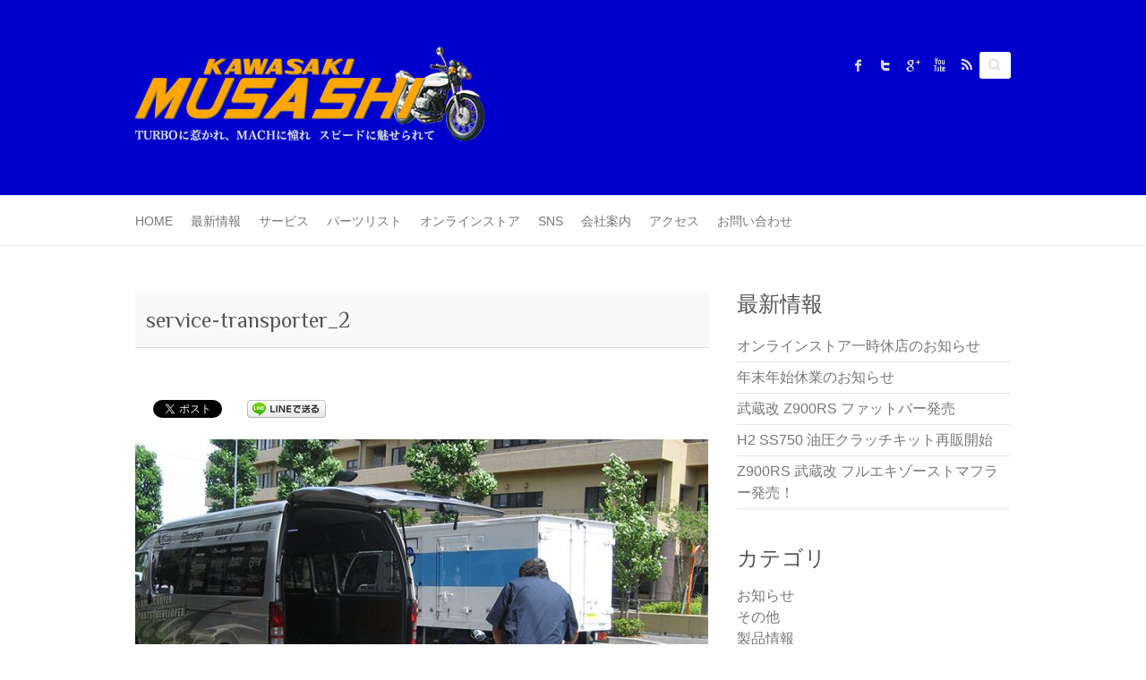

--- FILE ---
content_type: text/html; charset=UTF-8
request_url: http://kawasaki-musashi.com/service/porter/service-transporter_2
body_size: 22395
content:


<!DOCTYPE html>
<html lang="ja">
<head>

		<meta charset="UTF-8" />
	<meta name="viewport" content="width=device-width">

	<meta name="viewport" content="width=device-width, initial-scale=1">

		<link rel="profile" href="http://gmpg.org/xfn/11" />
	<link rel="pingback" href="http://kawasaki-musashi.com/musashi/xmlrpc.php" />	
<title>service-transporter_2 &#8211; KAWASAKI MUSASHI</title>
<link rel='dns-prefetch' href='//fonts.googleapis.com' />
<link rel='dns-prefetch' href='//s.w.org' />
<link rel="alternate" type="application/rss+xml" title="KAWASAKI MUSASHI &raquo; フィード" href="http://kawasaki-musashi.com/feed" />
<link rel="alternate" type="application/rss+xml" title="KAWASAKI MUSASHI &raquo; コメントフィード" href="http://kawasaki-musashi.com/comments/feed" />
		<script type="text/javascript">
			window._wpemojiSettings = {"baseUrl":"https:\/\/s.w.org\/images\/core\/emoji\/11\/72x72\/","ext":".png","svgUrl":"https:\/\/s.w.org\/images\/core\/emoji\/11\/svg\/","svgExt":".svg","source":{"concatemoji":"http:\/\/kawasaki-musashi.com\/musashi\/wp-includes\/js\/wp-emoji-release.min.js?ver=4.9.26"}};
			!function(e,a,t){var n,r,o,i=a.createElement("canvas"),p=i.getContext&&i.getContext("2d");function s(e,t){var a=String.fromCharCode;p.clearRect(0,0,i.width,i.height),p.fillText(a.apply(this,e),0,0);e=i.toDataURL();return p.clearRect(0,0,i.width,i.height),p.fillText(a.apply(this,t),0,0),e===i.toDataURL()}function c(e){var t=a.createElement("script");t.src=e,t.defer=t.type="text/javascript",a.getElementsByTagName("head")[0].appendChild(t)}for(o=Array("flag","emoji"),t.supports={everything:!0,everythingExceptFlag:!0},r=0;r<o.length;r++)t.supports[o[r]]=function(e){if(!p||!p.fillText)return!1;switch(p.textBaseline="top",p.font="600 32px Arial",e){case"flag":return s([55356,56826,55356,56819],[55356,56826,8203,55356,56819])?!1:!s([55356,57332,56128,56423,56128,56418,56128,56421,56128,56430,56128,56423,56128,56447],[55356,57332,8203,56128,56423,8203,56128,56418,8203,56128,56421,8203,56128,56430,8203,56128,56423,8203,56128,56447]);case"emoji":return!s([55358,56760,9792,65039],[55358,56760,8203,9792,65039])}return!1}(o[r]),t.supports.everything=t.supports.everything&&t.supports[o[r]],"flag"!==o[r]&&(t.supports.everythingExceptFlag=t.supports.everythingExceptFlag&&t.supports[o[r]]);t.supports.everythingExceptFlag=t.supports.everythingExceptFlag&&!t.supports.flag,t.DOMReady=!1,t.readyCallback=function(){t.DOMReady=!0},t.supports.everything||(n=function(){t.readyCallback()},a.addEventListener?(a.addEventListener("DOMContentLoaded",n,!1),e.addEventListener("load",n,!1)):(e.attachEvent("onload",n),a.attachEvent("onreadystatechange",function(){"complete"===a.readyState&&t.readyCallback()})),(n=t.source||{}).concatemoji?c(n.concatemoji):n.wpemoji&&n.twemoji&&(c(n.twemoji),c(n.wpemoji)))}(window,document,window._wpemojiSettings);
		</script>
		<style type="text/css">
img.wp-smiley,
img.emoji {
	display: inline !important;
	border: none !important;
	box-shadow: none !important;
	height: 1em !important;
	width: 1em !important;
	margin: 0 .07em !important;
	vertical-align: -0.1em !important;
	background: none !important;
	padding: 0 !important;
}
</style>
<link rel='stylesheet' id='wc-shortcodes-style-css'  href='http://kawasaki-musashi.com/musashi/wp-content/plugins/wc-shortcodes/public/assets/css/style.css?ver=3.2' type='text/css' media='all' />
<link rel='stylesheet' id='parent-style-css'  href='http://kawasaki-musashi.com/musashi/wp-content/themes/attitude/style.css?ver=4.9.26' type='text/css' media='all' />
<link rel='stylesheet' id='child-style-css'  href='http://kawasaki-musashi.com/musashi/wp-content/themes/attitude-child/style.css?ver=4.9.26' type='text/css' media='all' />
<link rel='stylesheet' id='attitude_style-css'  href='http://kawasaki-musashi.com/musashi/wp-content/themes/attitude-child/style.css?ver=4.9.26' type='text/css' media='all' />
<link rel='stylesheet' id='attitude-font-awesome-css'  href='http://kawasaki-musashi.com/musashi/wp-content/themes/attitude/font-awesome/css/font-awesome.css?ver=4.9.26' type='text/css' media='all' />
<link rel='stylesheet' id='google_fonts-css'  href='//fonts.googleapis.com/css?family=PT+Sans%7CPhilosopher&#038;ver=4.9.26' type='text/css' media='all' />
<link rel='stylesheet' id='wordpresscanvas-font-awesome-css'  href='http://kawasaki-musashi.com/musashi/wp-content/plugins/wc-shortcodes/public/assets/css/font-awesome.min.css?ver=4.6.3' type='text/css' media='all' />
<script type='text/javascript' src='http://kawasaki-musashi.com/musashi/wp-includes/js/jquery/jquery.js?ver=1.12.4'></script>
<script type='text/javascript' src='http://kawasaki-musashi.com/musashi/wp-includes/js/jquery/jquery-migrate.min.js?ver=1.4.1'></script>
<!--[if lt IE 9]>
<script type='text/javascript' src='http://kawasaki-musashi.com/musashi/wp-content/themes/attitude/library/js/html5.min.js?ver=3.7.3'></script>
<![endif]-->
<script type='text/javascript' src='http://kawasaki-musashi.com/musashi/wp-content/themes/attitude/library/js/scripts.js?ver=4.9.26'></script>
<script type='text/javascript' src='http://kawasaki-musashi.com/musashi/wp-content/themes/attitude/library/js/backtotop.js?ver=4.9.26'></script>
<link rel='https://api.w.org/' href='http://kawasaki-musashi.com/wp-json/' />
<link rel="EditURI" type="application/rsd+xml" title="RSD" href="http://kawasaki-musashi.com/musashi/xmlrpc.php?rsd" />
<link rel="wlwmanifest" type="application/wlwmanifest+xml" href="http://kawasaki-musashi.com/musashi/wp-includes/wlwmanifest.xml" /> 
<link rel='shortlink' href='http://kawasaki-musashi.com/?p=572' />
<link rel="alternate" type="application/json+oembed" href="http://kawasaki-musashi.com/wp-json/oembed/1.0/embed?url=http%3A%2F%2Fkawasaki-musashi.com%2Fservice%2Fporter%2Fservice-transporter_2" />
<link rel="alternate" type="text/xml+oembed" href="http://kawasaki-musashi.com/wp-json/oembed/1.0/embed?url=http%3A%2F%2Fkawasaki-musashi.com%2Fservice%2Fporter%2Fservice-transporter_2&#038;format=xml" />
<meta name="msvalidate.01" content="216DD5A2674FFFD1B42A6BA30512F432" /><!-- KAWASAKI MUSASHI Custom CSS Styles -->
<style type="text/css" media="screen">
body { background-image: none; }
</style>
		<style type="text/css">.recentcomments a{display:inline !important;padding:0 !important;margin:0 !important;}</style>
		
<!-- BEGIN: WP Social Bookmarking Light HEAD --><script>
    (function (d, s, id) {
        var js, fjs = d.getElementsByTagName(s)[0];
        if (d.getElementById(id)) return;
        js = d.createElement(s);
        js.id = id;
        js.src = "//connect.facebook.net/ja_JP/sdk.js#xfbml=1&version=v2.7";
        fjs.parentNode.insertBefore(js, fjs);
    }(document, 'script', 'facebook-jssdk'));
</script>
<style type="text/css">.wp_social_bookmarking_light{
    border: 0 !important;
    padding: 10px 0 20px 0 !important;
    margin: 0 !important;
}
.wp_social_bookmarking_light div{
    float: left !important;
    border: 0 !important;
    padding: 0 !important;
    margin: 0 5px 0px 0 !important;
    min-height: 30px !important;
    line-height: 18px !important;
    text-indent: 0 !important;
}
.wp_social_bookmarking_light img{
    border: 0 !important;
    padding: 0;
    margin: 0;
    vertical-align: top !important;
}
.wp_social_bookmarking_light_clear{
    clear: both !important;
}
#fb-root{
    display: none;
}
.wsbl_twitter{
    width: 100px;
}
.wsbl_facebook_like iframe{
    max-width: none !important;
}
.wsbl_pinterest a{
    border: 0px !important;
}
</style>
<!-- END: WP Social Bookmarking Light HEAD -->
<style type="text/css">.broken_link, a.broken_link {
	text-decoration: line-through;
}</style><style type="text/css" id="custom-background-css">
body.custom-background { background-color: #ffffff; }
</style>

</head>

<body class="attachment attachment-template-default attachmentid-572 attachment-jpeg custom-background wc-shortcodes-font-awesome-enabled  wide-layout">
	
	<div class="wrapper">
				<header id="branding" >
				
	<div class="container clearfix">
		<div class="hgroup-wrap clearfix">
			<section class="hgroup-right">
			
			<div class="social-profiles clearfix">
				<ul><li class="facebook"><a href="https://www.facebook.com/Emusouru634" title="KAWASAKI MUSASHI on Facebook" target="_blank">KAWASAKI MUSASHI Facebook</a></li><li class="twitter"><a href="https://twitter.com/infomsoul" title="KAWASAKI MUSASHI on Twitter" target="_blank">KAWASAKI MUSASHI Twitter</a></li><li class="google-plus"><a href="https://plus.google.com/u/0/103534621567850917175" title="KAWASAKI MUSASHI on Google Plus" target="_blank">KAWASAKI MUSASHI Google Plus</a></li><li class="you-tube"><a href="https://www.youtube.com/user/infomsoul" title="KAWASAKI MUSASHI on Youtube" target="_blank">KAWASAKI MUSASHI Youtube</a></li><li class="rss"><a href="http://kawasaki-musashi.com/?feed=rss" title="KAWASAKI MUSASHI on RSS" target="_blank">KAWASAKI MUSASHI RSS</a></li>
			</ul>
			</div><!-- .social-profiles -->	<form action="http://kawasaki-musashi.com/" class="searchform clearfix" method="get">
		<label class="assistive-text" for="s">Search</label>
		<input type="text" placeholder="Search" class="s field" name="s">
	</form><!-- .searchform -->
				<button class="menu-toggle">Responsive Menu</button>
			</section><!-- .hgroup-right -->	
				<hgroup id="site-logo" class="clearfix">
																		<h2 id="site-title"> 
								<a href="http://kawasaki-musashi.com/" title="KAWASAKI MUSASHI" rel="home">
									<img src="http://kawasaki-musashi.com/musashi/wp-content/uploads/2016/05/logo-top2.jpg" alt="KAWASAKI MUSASHI">
								</a>
							</h2>
												
				</hgroup><!-- #site-logo -->
			
		</div><!-- .hgroup-wrap -->
	</div><!-- .container -->	
		
	<nav id="access" class="clearfix">
					<div class="container clearfix"><ul class="root"><li id="menu-item-373" class="menu-item menu-item-type-post_type menu-item-object-page menu-item-home menu-item-373"><a href="http://kawasaki-musashi.com/">HOME</a></li>
<li id="menu-item-374" class="menu-item menu-item-type-post_type menu-item-object-page menu-item-374"><a href="http://kawasaki-musashi.com/news-topics">最新情報</a></li>
<li id="menu-item-375" class="menu-item menu-item-type-post_type menu-item-object-page menu-item-375"><a href="http://kawasaki-musashi.com/service">サービス</a></li>
<li id="menu-item-376" class="menu-item menu-item-type-post_type menu-item-object-page menu-item-376"><a href="http://kawasaki-musashi.com/bike-parts">パーツリスト</a></li>
<li id="menu-item-633" class="menu-item menu-item-type-post_type menu-item-object-page menu-item-633"><a href="http://kawasaki-musashi.com/service/store">オンラインストア</a></li>
<li id="menu-item-379" class="menu-item menu-item-type-post_type menu-item-object-page menu-item-379"><a href="http://kawasaki-musashi.com/social-media">SNS</a></li>
<li id="menu-item-377" class="menu-item menu-item-type-post_type menu-item-object-page menu-item-377"><a href="http://kawasaki-musashi.com/company">会社案内</a></li>
<li id="menu-item-446" class="menu-item menu-item-type-post_type menu-item-object-page menu-item-446"><a href="http://kawasaki-musashi.com/company/access">アクセス</a></li>
<li id="menu-item-378" class="menu-item menu-item-type-post_type menu-item-object-page menu-item-378"><a href="http://kawasaki-musashi.com/inquiry">お問い合わせ</a></li>
</ul></div><!-- .container -->
					</nav><!-- #access --> 		
				</header>
		
				<div id="main" class="container clearfix">

<div id="container">
	

<div id="primary">
   <div id="content">	<section id="post-572" class="post-572 attachment type-attachment status-inherit hentry">
		<article>

			
			<header class="entry-header">
    			<h1 class="entry-title">
    				service-transporter_2    			</h1><!-- .entry-title -->
  			</header>

  			
  			
  			<div class="entry-content clearfix">
    			<div class='wp_social_bookmarking_light'>        <div class="wsbl_facebook_like"><div id="fb-root"></div><div class="fb-like" data-href="http://kawasaki-musashi.com/service/porter/service-transporter_2" data-layout="button_count" data-action="like" data-width="200" data-share="false" data-show_faces="false" ></div></div>        <div class="wsbl_facebook_share"><div id="fb-root"></div><div class="fb-share-button" data-href="http://kawasaki-musashi.com/service/porter/service-transporter_2" data-width="200" data-type="button_count"></div></div>        <div class="wsbl_twitter"><a href="https://twitter.com/share" class="twitter-share-button" data-url="http://kawasaki-musashi.com/service/porter/service-transporter_2" data-text="service-transporter_2" data-via="https://twitter.com/infomsoul" data-lang="ja">Tweet</a></div>        <div class="wsbl_line"><a href='http://line.me/R/msg/text/?service-transporter_2%0D%0Ahttp%3A%2F%2Fkawasaki-musashi.com%2Fservice%2Fporter%2Fservice-transporter_2' title='LINEで送る' rel=nofollow class='wp_social_bookmarking_light_a' ><img src='http://kawasaki-musashi.com/musashi/wp-content/plugins/wp-social-bookmarking-light/public/images/line88x20.png' alt='LINEで送る' title='LINEで送る' width='88' height='20' class='wp_social_bookmarking_light_img' /></a></div></div>
<br class='wp_social_bookmarking_light_clear' />
<p class="attachment"><a href='http://kawasaki-musashi.com/musashi/wp-content/uploads/2016/04/service-transporter_2.jpg'><img width="640" height="480" src="http://kawasaki-musashi.com/musashi/wp-content/uploads/2016/04/service-transporter_2-640x480.jpg" class="attachment-medium size-medium" alt="サービス車両で納車の様子" srcset="http://kawasaki-musashi.com/musashi/wp-content/uploads/2016/04/service-transporter_2-640x480.jpg 640w, http://kawasaki-musashi.com/musashi/wp-content/uploads/2016/04/service-transporter_2-320x240.jpg 320w, http://kawasaki-musashi.com/musashi/wp-content/uploads/2016/04/service-transporter_2.jpg 800w" sizes="(max-width: 640px) 100vw, 640px" /></a></p>
    			  			</div>

  			
<div id="comments" class="comments-area">

	
	
	
</div><!-- #comments .comments-area -->
		</article>
	</section>
</div><!-- #content --></div><!-- #primary -->


<div id="secondary">
	

		<aside id="recent-posts-5" class="widget widget_recent_entries">		<h3 class="widget-title">最新情報</h3>		<ul>
											<li>
					<a href="http://kawasaki-musashi.com/archives/779">オンラインストア一時休店のお知らせ</a>
									</li>
											<li>
					<a href="http://kawasaki-musashi.com/archives/777">年末年始休業のお知らせ</a>
									</li>
											<li>
					<a href="http://kawasaki-musashi.com/archives/758">武蔵改 Z900RS ファットバー発売</a>
									</li>
											<li>
					<a href="http://kawasaki-musashi.com/archives/753">H2 SS750 油圧クラッチキット再販開始</a>
									</li>
											<li>
					<a href="http://kawasaki-musashi.com/archives/745">Z900RS 武蔵改 フルエキゾーストマフラー発売！</a>
									</li>
					</ul>
		</aside><aside id="categories-4" class="widget widget_categories"><h3 class="widget-title">カテゴリ</h3>		<ul>
	<li class="cat-item cat-item-4"><a href="http://kawasaki-musashi.com/archives/category/notification" title="MUSASHIよりお客様に大切なお知らせです。">お知らせ</a>
</li>
	<li class="cat-item cat-item-1"><a href="http://kawasaki-musashi.com/archives/category/other-articles" >その他</a>
</li>
	<li class="cat-item cat-item-7"><a href="http://kawasaki-musashi.com/archives/category/products" title="MUSASHIがお届けする新製品・リビルドパーツ・車両の情報をお届けします。">製品情報</a>
</li>
		</ul>
</aside><aside id="archives-2" class="widget widget_archive"><h3 class="widget-title">過去の投稿</h3>		<label class="screen-reader-text" for="archives-dropdown-2">過去の投稿</label>
		<select id="archives-dropdown-2" name="archive-dropdown" onchange='document.location.href=this.options[this.selectedIndex].value;'>
			
			<option value="">月を選択</option>
				<option value='http://kawasaki-musashi.com/archives/date/2021/08'> 2021年8月 </option>
	<option value='http://kawasaki-musashi.com/archives/date/2020/12'> 2020年12月 </option>
	<option value='http://kawasaki-musashi.com/archives/date/2019/05'> 2019年5月 </option>
	<option value='http://kawasaki-musashi.com/archives/date/2019/02'> 2019年2月 </option>
	<option value='http://kawasaki-musashi.com/archives/date/2019/01'> 2019年1月 </option>
	<option value='http://kawasaki-musashi.com/archives/date/2018/12'> 2018年12月 </option>
	<option value='http://kawasaki-musashi.com/archives/date/2018/09'> 2018年9月 </option>
	<option value='http://kawasaki-musashi.com/archives/date/2018/08'> 2018年8月 </option>
	<option value='http://kawasaki-musashi.com/archives/date/2018/02'> 2018年2月 </option>
	<option value='http://kawasaki-musashi.com/archives/date/2017/12'> 2017年12月 </option>
	<option value='http://kawasaki-musashi.com/archives/date/2017/06'> 2017年6月 </option>
	<option value='http://kawasaki-musashi.com/archives/date/2016/12'> 2016年12月 </option>
	<option value='http://kawasaki-musashi.com/archives/date/2016/08'> 2016年8月 </option>
	<option value='http://kawasaki-musashi.com/archives/date/2016/07'> 2016年7月 </option>
	<option value='http://kawasaki-musashi.com/archives/date/2016/05'> 2016年5月 </option>
	<option value='http://kawasaki-musashi.com/archives/date/2016/04'> 2016年4月 </option>

		</select>
		</aside>
</div><!-- #secondary --></div><!-- #container -->


	   </div><!-- #main -->

	   
	   	
	   
	   <footer id="colophon" class="clearfix">
			

		<div class="widget-wrap">
			<div class="container">
				<div class="widget-area clearfix">
				<aside id="nav_menu-2" class="widget widget_nav_menu"><div class="menu-footer-menu-container"><ul id="menu-footer-menu" class="menu"><li id="menu-item-381" class="menu-item menu-item-type-post_type menu-item-object-page menu-item-381"><a href="http://kawasaki-musashi.com/company/access">▶アクセスマップ</a></li>
<li id="menu-item-380" class="menu-item menu-item-type-post_type menu-item-object-page menu-item-380"><a href="http://kawasaki-musashi.com/inquiry">▶お問い合わせ</a></li>
<li id="menu-item-382" class="menu-item menu-item-type-post_type menu-item-object-page menu-item-382"><a href="http://kawasaki-musashi.com/company/privacy">▶プライバシーポリシー</a></li>
</ul></div></aside><aside id="attitude_custom_tag_widget-2" class="widget widget_custom-tagcloud"><h3 class="widget-title">Tags</h3><a href="http://kawasaki-musashi.com/archives/tag/corporation" class="tag-cloud-link tag-link-2 tag-link-position-1" style="font-size: 13px;">corporation</a>
<a href="http://kawasaki-musashi.com/archives/tag/service" class="tag-cloud-link tag-link-15 tag-link-position-2" style="font-size: 13px;">service</a>
<a href="http://kawasaki-musashi.com/archives/tag/holiday" class="tag-cloud-link tag-link-8 tag-link-position-3" style="font-size: 13px;">休業日</a>
<a href="http://kawasaki-musashi.com/archives/tag/coverage" class="tag-cloud-link tag-link-9 tag-link-position-4" style="font-size: 13px;">取材</a>
<a href="http://kawasaki-musashi.com/archives/tag/new-product" class="tag-cloud-link tag-link-10 tag-link-position-5" style="font-size: 13px;">新製品</a></aside><aside id="text-5" class="widget widget_text">			<div class="textwidget"><p>株式会社ムサシ<br />
〒216-0013 川崎市宮前区潮見台9-4<br />
<i class="wc-shortcodes-fa fa fa-phone " style=""></i> 044-976-5603<br />
<i class="wc-shortcodes-fa fa fa-fax " style=""></i> 044-976-5365<br />
<i class="wc-shortcodes-fa fa fa-clock-o " style=""></i> 10am-8pm (日・祝祭日休業)</p>
</div>
		</aside>				</div><!-- .widget-area -->
			</div><!-- .container -->
		</div><!-- .widget-wrap -->
		
<div id="site-generator" class="clearfix">
				<div class="container">
			<div class="social-profiles clearfix">
				<ul><li class="facebook"><a href="https://www.facebook.com/Emusouru634" title="KAWASAKI MUSASHI on Facebook" target="_blank">KAWASAKI MUSASHI Facebook</a></li><li class="twitter"><a href="https://twitter.com/infomsoul" title="KAWASAKI MUSASHI on Twitter" target="_blank">KAWASAKI MUSASHI Twitter</a></li><li class="google-plus"><a href="https://plus.google.com/u/0/103534621567850917175" title="KAWASAKI MUSASHI on Google Plus" target="_blank">KAWASAKI MUSASHI Google Plus</a></li><li class="you-tube"><a href="https://www.youtube.com/user/infomsoul" title="KAWASAKI MUSASHI on Youtube" target="_blank">KAWASAKI MUSASHI Youtube</a></li><li class="rss"><a href="http://kawasaki-musashi.com/?feed=rss" title="KAWASAKI MUSASHI on RSS" target="_blank">KAWASAKI MUSASHI RSS</a></li>
			</ul>
			</div><!-- .social-profiles --><div class="copyright"> Copyright © 2016 KAWASAKI MUSASHI All Rights Reserved. </div><!-- .copyright --></div><!-- .container -->
			</div><!-- #site-generator --><div class="back-to-top"><a href="#branding"></a></div>		</footer>
	   
			

	</div><!-- .wrapper -->

	 


<!-- BEGIN: WP Social Bookmarking Light FOOTER -->    <script>!function(d,s,id){var js,fjs=d.getElementsByTagName(s)[0],p=/^http:/.test(d.location)?'http':'https';if(!d.getElementById(id)){js=d.createElement(s);js.id=id;js.src=p+'://platform.twitter.com/widgets.js';fjs.parentNode.insertBefore(js,fjs);}}(document, 'script', 'twitter-wjs');</script><!-- END: WP Social Bookmarking Light FOOTER -->
<script type='text/javascript' src='http://kawasaki-musashi.com/musashi/wp-includes/js/imagesloaded.min.js?ver=3.2.0'></script>
<script type='text/javascript' src='http://kawasaki-musashi.com/musashi/wp-includes/js/masonry.min.js?ver=3.3.2'></script>
<script type='text/javascript' src='http://kawasaki-musashi.com/musashi/wp-includes/js/jquery/jquery.masonry.min.js?ver=3.1.2b'></script>
<script type='text/javascript'>
/* <![CDATA[ */
var WCShortcodes = {"ajaxurl":"http:\/\/kawasaki-musashi.com\/musashi\/wp-admin\/admin-ajax.php"};
/* ]]> */
</script>
<script type='text/javascript' src='http://kawasaki-musashi.com/musashi/wp-content/plugins/wc-shortcodes/public/assets/js/rsvp.js?ver=3.2'></script>
<script type='text/javascript' src='http://kawasaki-musashi.com/musashi/wp-includes/js/wp-embed.min.js?ver=4.9.26'></script>

</body>
</html>

--- FILE ---
content_type: text/css
request_url: http://kawasaki-musashi.com/musashi/wp-content/themes/attitude-child/style.css?ver=4.9.26
body_size: 1535
content:
/*
Theme Name: Attitude Child
Description: Attitude Child Theme
Author: Web master
Template: attitude
*/

html, body, a, abbr, acronym, address, apple, big, blockquotet, caption, cite, code, dl, dt, dd, del, dfn, div, em, fieldset, font, form, h1, h2, h3, h4, h5, h6, iframe, ins, kbd, label, legend, span, object, ol, ul, li, p, pre, q, s, samp, small, strike, strong, sub, sup, table, tbody, tfoot, thead, tr, th, td, tt, var {
font-family: Arial, 'Hiragino Kaku Gothic ProN', 'ヒラギノ角ゴ ProN W3', Meiryo, メイリオ, sans-serif;
}

body, input, textarea {
	color: #555;
	font: 16px 'PT Sans', sans-serif;
	line-height: 1.5em;
	word-wrap: break-word;
}

div.promotional_bar_content {
    background-color: #333;
}

.child_pages .post_content .post_excerpt {
    margin-top: .5em;
    font-size: 93%;
    line-height: 1.2em
}

/* 商品スペック用のテーブルデザイン */
table.products {
	width:95%;
	border-top: 1px solid #999;
	border-right: 1px solid #999;
	border-bottom-style: none;
	text-align: left;
}
table.products th {
	width: 35%;
	font-size: 100%;
	color: #fff;
	background-color: #5a64c2;
	padding: 6px 0px 6px 12px;
	border-top-style: none;
	border-right-style: none;
	border-bottom: 1px solid #999;
	border-left-style: none;
}
table.products td {
	background-color: #fff;
	padding: 6px 12px 6px 12px;
	border-bottom: 1px solid #999;
	border-top-style: none;
	border-right-style: none;
	border-left-style: none;
}

/* 一般テーブルデザイン */
table.mari {
	width:100%;
	border-top: 1px solid #999;
	border-right: 1px solid #999;
	border-bottom-style: none;
	text-align: left;
}
table.mari th {
	width: 25%;
	font-size: 100%;
	color: #fff;
	background-color: #5a64c2;
	padding: 6px;
	border-top-style: none;
	border-right-style: none;
	border-bottom: 1px solid #999;
	border-left-style: none;
}
table.mari td {
	background-color: #fff;
	padding: 6px;
	border-bottom: 1px solid #999;
	border-top-style: none;
	border-right-style: none;
	border-left-style: none;
}


/* ヘッダー背景カラー設定 */
header#branding {
	background-color: #0000CC;
}
nav#access {
	background-color: #FFFFFF;
}
section.featured-slider {
	background-color: #FFFFFF;
}

/* 見出しのデザイン */
h1.entry-title {
	padding: .75em 0 0 .5em;
	margin-bottom: 2em;
	background-color: #F9F9F9;
	border-bottom: 1px solid #DDDDDD;
}
h2.bst {
	padding: .5em 0 .25em .25em;
	border-left: 12px solid #7D54C0;
	margin-top: 1em;
	margin-bottom: 1em;
}

/* 囲み角丸 */
#yoko {
	border-radius: 8px;
	-webkit-border-radius: 8px;
	border: solid 1px #555555;

}
#yoko h3 {
	padding: 10px;
	background: #333333;
	color: #ffffff;
	-webkit-border-top-right-radius: 6px;
	-webkit-border-top-left-radius: 6px;
	border-top-right-radius: 6px;
	border-top-left-radius: 6px;
}
#yoko p {
	padding: 10px;
}

/* 囲み矩形 */
#yumi {
	padding: .5em .5em .25em .5em;
	border: 1px solid #DDDDDD;
}

/* 横並びリスト */
dl.crossa {
	font-size: 100%;
	margin-left: 5px;
}
dl.crossa dt {
	font-weight: normal;
	margin: 0;
	padding: 0.5em 0 0.5em 1em;
	width: 100px;
	float: left;
}
dl.crossa dd {
	margin: 0 0 0 100px;
	padding: 0.5em 1em;
}

/* キャッチテキスト */
.catch-txt {
	font-size: 36px;
	line-height: 54px;
}
.catch-sub-txt {
	color: #999999;
}

/* 丸数字 */
.list-maru-number:before {
	background-color: #3945b4;
	color: #ffffff;
	border-radius: 50%;
	content: '1';
	display: inline-block;
    	font-size: 36px;
	height: 42px;
	line-height: 42px;
	text-align: center;
	width: 42px
}
.list-maru-number-2:before {
    content: '2'
}

#colume-txt {
	font-size: 120%;
	line-height: 2em;
	text-align: center;
}

/* postのメタ情報 */
.entry-meta {
	font-size: 85%;
}

/* オンラインストア商品タイトル */
#o-parts h3.wc-shortcodes-entry-title {
	font-size: 1.1em;
	line-height: 1.3em;
}

#o-parts .wc-shortcodes-entry-meta-inner.wc-shortcodes-clearfix {
	margin-bottom: 0px;
	margin-top: 0px;
}